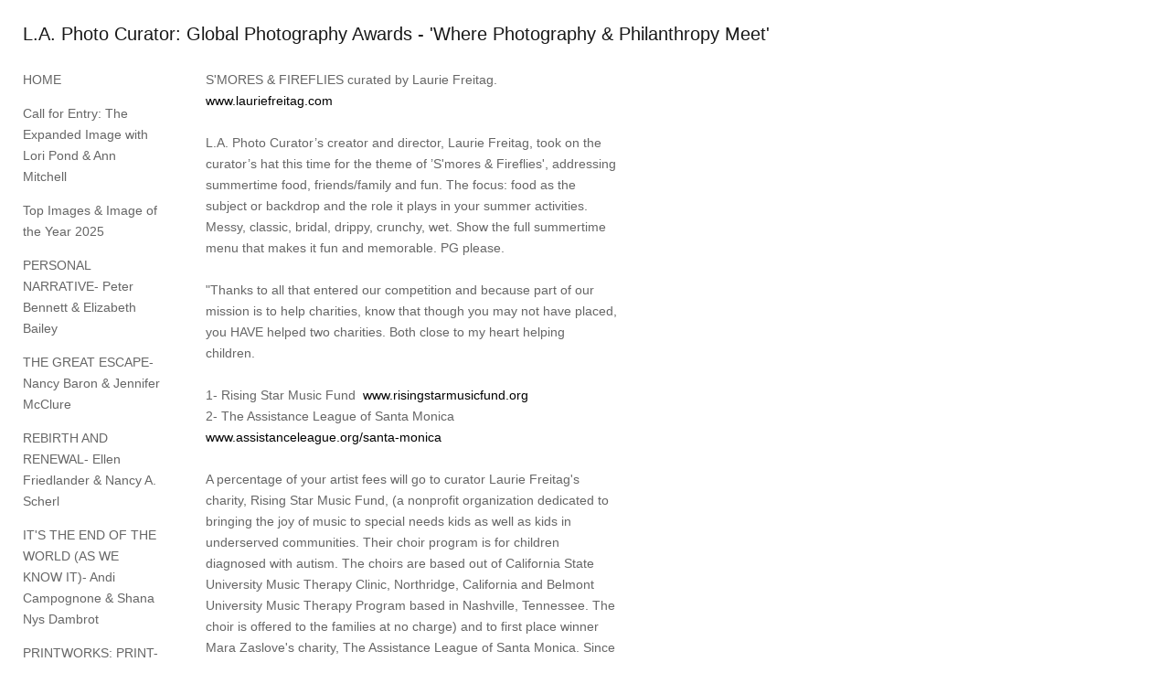

--- FILE ---
content_type: text/html; charset=UTF-8
request_url: https://www.laphotocurator.com/s-mores-fireflies-curator-laurie-freitag
body_size: 80448
content:
<!DOCTYPE html>
<html lang="en-us">
<head>

<title>L.A. Photo Curator: Global Photography Awards - 'Where Photography & Philanthropy Meet'  : S'MORES & FIREFLIES-Curator Laurie Freitag</title>
<meta http-equiv="Content-Type" content="text/html; charset=utf-8">
<meta name="keywords" content="photography contest, photography, Call For Entries, call for artists, call for photographers, photography reviews, photography students, art competitions, photography competitions, call for artists, call for photographers, open call, calls for photography, photographic opportunities, call for photographers, call for entries, photography exhibition, juried competition, call for entries, photography fine art, online juried art show, online photography show, online, online photography competition, a call for photographers, all photography, photography submissions, international juried photography show, photography opportunies"><meta name="viewport" content="width=device-width,initial-scale=1.0,maximum-scale=2.0,user-scalable=yes"><meta name="description" content="L.A. Photo Curator">
<meta name="apple-mobile-web-app-capable" content="yes">
<meta http-equiv="X-UA-Compatible" content="IE=Edge" />
<meta property="og:title" content="L.A. Photo Curator: Global Photography Awards - 'Where Photography &amp; Philanthropy Meet'" />
<link href="//cfjs.icompendium.com/v91/css/normalize.css" rel="stylesheet" type="text/css">
<link href="//cfjs.icompendium.com/v91/css/global.css" rel="stylesheet" type="text/css">
<link rel="icon" href="https://www.laphotocurator.com/images/favicon.ico?30239" type="image/x-icon" />
<link href="//cfjs.icompendium.com/v91/images/fontIcons-1-4/style.css" rel="stylesheet" type="text/css">
<link rel="stylesheet" type="text/css" href="//cfjs.icompendium.com/v91/js/lightbox/icLightbox.css" media="screen" /><link href="https://www.laphotocurator.com/rss/news" rel="alternate" type="application/rss+xml" title="L.A. Photo Curator: Global Photography Awards - 'Where Photography & Philanthropy Meet' news feed" /><style>/* running fonts */

						.artistNameFontFamily {
							font-family: helvetica,arial,sans-serif ;
						}
						
						.bodyFontFamily {
							font-family: helvetica,arial,sans-serif ;
						}
						</style><style>
body {
	border-top:1px solid #FFFFFF;
	margin-top:-1px;
}

#rightCol,#leftCol {
	padding:0;
}



		.badgeIcon {
			font-size:30px;
			margin-right:7px;
			color:#828282;
		}
		
		

#emailSharingButtonContainer .icon-emailEnvelope {
	font-size:14px;
	color:#666666;
}


	
		.hRect,
		.vRect {
			background-color:#666666;
		}
		
		
		.shareStrip {
			display:none;
			z-index:10;
			/* background-color:#FFFFFF; */
			background-color:transparent;
		}
		
		#leftCol {
			padding-right:25px;
		}
		

		.artistNameLinkBlock {
			vertical-align:top;
		}
		
		/*leftSideWidth test 300 */
				
					#treeContainer, #navList {
						width:300px;
						min-width:0;
					}
				
				
		
		#treeContainer #ul1 li {
			max-width:100%;
		}
		
		#ul1 {
			margin-top:-11px;
		}
		
		
						
						#mainContainer {
							width:100%;
						}
						
						
					#rightCol {
						max-width:900px; 
						margin-left:375px;
					}
					
					
				
					

			body {
						text-align:left;
					}
				
				
				#navList {
					margin-left:0;
			
				}
				
				#ul1 {
					padding-left:0;
				}
					
				#leftCol {
					padding-left:25px;
					
				}
				
				.artistNameLinkBlock {
					margin-bottom:25px;
				}
				
				#rightCol {
					padding-top:26px;
				}
				
				#treeContainer,
				#navList {
					margin-top:1px;
				}
				
				.horizontalStandardLayoutItem {
					margin-left:25px;
				}
				
				#verticalHomePageImageContainer {
					margin:auto;
					display:inline-block;
				}
					
				#carouselContainer {
					padding-top:0;
				}
				
				#imageGalleryDescripSeparator,
				hr.nestedLinksItemSeparator,
				#articlesContainer .itemSeparator,
				#videoItemsContainer .itemSeparator,
				.biblioSectionContainer .itemSeparator {
					margin-left:25px;
				}
				
				#leftCol {
					position:absolute;
					top:25px;
				}
				

				#rightCol {
					display:block;
					top:25px;
				}
				
				
				#masthead {
					position:absolute;
				}
				
				#breadCrumbContainer, 
				#imageGalleryStatementLinkContainer, 
				{
					position:relative;
				}
				
					
		
			#mainContentContainer {
				
				min-width:620px;
			}
		
			.horizontalNavSeparator{
				border: none 0;
				width: 50%; 
				height: 1px;
				margin:10px 0 10px 0;
				border-bottom: 1px solid #cccccc;	
			}
			
			#horizontalStandardLayoutItemContainer {
				margin-left:0;
				display:block;
				margin:25px 0 25px 25px;
				text-align:center;
			}
			
		
			.footer {
				
				margin-top:35px; 
				text-align:center;
			}
			
			
			
			
	.footer {
		margin-top:0;
		margin-bottom:0;
		padding-top:0;
		padding-bottom:15px;
		opacity:0;
	}

	
			/*
			#treeContainer {
				min-width:300px;
			}

			#ul1 li, #navList {
				width:275px;
			}
			*/
			
		#loader {
			position:fixed;
			z-index:10000;
			top:0px;
			right:0px;
			padding:4px;
		}
		
			.verticalLangMenu {
				position:fixed;
				bottom:auto;
				top:10px;
				right:20px;
				line-height: 1.3em;
			}
		

		#onSmallArtistName  {
			display:none;
		}

		@media screen and (max-width: 770px) {
			
			body,html {
				height:auto;
			}
				
			body {
				text-align:left;
			}

			#mainContainer {
				width:100%;
				margin:0 0 25px 0;
				padding:0;
			}

			#masthead {
				position:relative;
				height:auto;
				width:auto;
				padding:25px;
			}

			#masthead,
			#onSmallMenuBarsIcon {
				-moz-user-select: -moz-none;
				-khtml-user-select: none;
				-webkit-user-select: none;
				-ms-user-select: none;
				user-select: none;
			}


			#masthead #onSmallMenuBarsIcon,
			#topNavContainer #onSmallMenuBarsIcon,
			#masthead #onSmallMenuTextIcon,
			#topNavContainer #onSmallMenuTextIcon {
				display:block;
			}
			
			
			#flyoutMenusContainer,
			#navList,
			.onSmallDisplayBlock .artistNameElement {
				text-align:left;
			}
			
			#customNameImage {
				max-width:670px;
			}
			
			
			#topNavContainer {
			/*	position:absolute; */
				display:block !important;
				padding-left:0;
				padding-right:0;
				padding-top:15px;
				position:relative;
				text-align:center;
				border-bottom:0;
				width:100%;
			}
			
			
			#colsContainer {
				border:0;
			}
			
			#leftCol {
				position:absolute;
			}

			#leftCol #ul1.navTree {
				padding-left:0;
			}
			
			#rightCol {
				width:100%;
				min-width:inherit;
				max-width:inherit;
				margin-left:auto;
				margin-right:auto;
				border:0;
				display:block;
				padding-top:0;
				padding-right:0!important;
				text-align:center;
			}
			
			.artistNameLinkBlock .artistNameElement,
			#ul1,
			#navList {
				white-space:normal;
			}

			.artistNameLinkBlock .artistNameElement {
				letter-spacing:normal;
			}

			#navList li {
				display:block;
				margin-bottom:15px;
			}

			#ul1 ul,
			#ul1 ul ul,
			#ul1 ul ul ul,
			#ul1 ul.flyoutUlNone {
				position:relative;
				display:block;
				left:0;
			}

			/* horizontal tree fix*/
			#topNavContainer #ul1 li {
				display:block;

			}

			#topNavContainer  #ul1 li ul li {
				margin-left:25px;
			}

			.onSmallMenuIconBar {
				background-color:#cccccc;
			}

			#onSmallMenuTextIcon {
				border-color:#cccccc;
				color:#cccccc;
				background-color:#FFFFFF;
			}

			
			#leftCol {
				display:none;
				background-color:#FFFFFF;
				padding-right:25px;
				padding-left:25px;

			}
			
			#leftCol .artistNameElement {
				margin-left:0;
			}
			
			#topNavContainer .artistNameLinkBlock  {
				display:block;
				padding-left:25px;
				padding-right:25px;
			}
			
			#topNavContainer .artistNameLinkBlock #customNameImage {
				padding-left:0;
				margin-left:0;
			}
			
			#topNavContainer .artistNameLinkBlock  .artistNameElement {
				padding:0;
				margin:0;
			}
			
			#topNavContainer.onSmallDisplayBlock {
				display:inline-block;
				width:inherit;
				text-align:left;
				position:absolute;
				background-color:#FFFFFF;
				top:0;
				z-index:102;
				padding-right:20px;
			}
			
			#flyoutMenusContainer.onSmallDisplayBlock,
			#leftCol.onSmallDisplayBlock {
				display:inline-block;
				width:inherit;
				padding-top:25px;
				top:0;
	
			}
			
			#flyoutMenusContainer {
				line-height:1.7em;
			}
			
			#navList {
				margin-top:15px;
			}
			
			#onSmallArtistName.onSmallDisplayBlock,
			#navList.onSmallDisplayBlock
			 {
				display:block;
			}

			.verticalLangMenu,
			.horizontalLangMenu,
			#navList,
			#flyoutMenusContainer,
			#leftCol.onSmallDisplayNone,
			#flyoutMenusContainer.onSmallDisplayNone,
			#navList.onSmallDisplayNone {
				display:none;
			}
			
			#onSmallVerticalMasthead,
			#onSmallArtistName {
				display:block;
			}	
			
			#horizontalNavBorder {
				display:none;
			}
			
			#breadCrumbContainer, #imageGalleryStatementLinkContainer, #navOnLeftTopPager, #backToGalleryTopArrowDiv {
				margin-top:0;
			}
			
			#backToGalleryTopArrowDiv {
				margin-bottom:25px;
			}
			
			#mainContentContainer,
			#rightCol #mainContentContainer {
				width:100%;
				min-width:0;
				margin-top:0;
				padding-top:0;
			}
			
			
			#carouselContainer {
				margin-left:0;
				padding-left:20px;
				text-align:left;
			}
			
			#carouselContainer .carouselLeftCol,
			#carouselLeftColInnerWrapper {
				margin-left:0;
				margin-right:0;
			}

			#frontImage
			 {
				margin:auto;
				padding-left:0;
			}
			
			
			
			#homePageImageInfoDiv,
			#homePageImageStatement {
				padding-left:0;
			}
			
			#frontImage {
				max-width:90%;
			}

			#verticalHomePageImageContainer > a,
			#verticalHomePageImageContainer img {
				display:block;
			}
			
			#mainContentContainer #verticalStandardContainer {
				width:100%;
				min-width:0;
				padding:20px 0 0 0;
				white-space:normal;
			}
			
			#verticalHomePageImageContainer {
				margin:auto;
				display:inline-block;
				padding-top:0;
				padding-bottom:20px;
			}
			
			#verticalHomePageImageContainer #slideshow {
				margin:20px;
			}
			
			.artImageContainer {
				text-align:center;
			}
			
			.artImageContainer .thumb img,
			#galleryBigItemContainer {
				margin-left:auto;
				margin-right:auto;
			}
			
			
			div.imageInfoBig {
				max-width:480px !important;
				min-width:0 !important;
			}
			
			
			#carouselTable .artImageContainer .thumb img {
				margin-left:0;
			}
			
			.jcarousel-clip-horizontal, .jcarousel-container-horizontal,#mycarouselContainerWrapper .jcarousel {
				width:auto !important;
			}
			
			.verticalNestedItemHeadingContainer {
				padding-left:0;
			}

			#verticalNestedItemsContainer,
			#verticalNestedItemsContainer .nestedItemContainer,
			#verticalNestedItemsContainer .nestedItemContainer .verticalNestedItemHeadingContainer {
				display:block;
			}
			
			.nestedHeaderTextLinkVertical,
			.verticalNestedItemDescripContainer {
				max-width:450px;
				display:block;
				margin-bottom:0px;
			}
			
			.verticalNestedItemDescripContainer {
				padding-left:0;
				display:block;
			}
			
			.verticalNestedItemHeadingContainer {
				margin-bottom:20px;
				padding-bottom:0;
			}
			
			#smallGridTable td {
				display:inline-block;
			}
			
			#smallGridTable td.smallGridCellNoContent {
				display:none;
			}
			
			#smallGridTable tr {
				display:inline;
			}
			

			.minRightSideWidth {
				min-width:0;
			}
			
			
			
			#textPageContainer,
			.textBlockWidth {
				max-width:450px;
				width:85% !important;
				padding-right:25px;
			}
			

			/* gallery conversions */

			#mainContentContainer #stackedContainer,
			#mainContentContainer #justifiedContainer {
				width:auto;
				min-width:0;
			}

			.justifiedStandardThumbPage {
				min-width:0 !important;
			}

			#mainContentContainer #slideshow,
			#mainContainer #slideshow {
				margin-left:20px;
				margin-right:20px;
			}
			
			#horizontalHomePageImageContainer #slideshow,
			#verticalHomePageImageContainer #slideshow {
				min-width:0 !important;
			}
			
			#horizontalStandardLayoutItemContainer {
				margin-left:25px;
			}
			.horizontalStandardLayoutItem {
				margin-left:0;
				margin-right:0;
			}

			#rightImageInfoDiv {
				display:block;
				margin-top:20px;
			}
			
			div.pdfIconFloatContainer {
				max-width:none;
			}
			
			.pdfIconContainer {
				margin-right:25px;
				margin-bottom:25px;
			}

			.footer {
				padding-top:0;
				padding-bottom:25px;
				margin:auto;
			}
			
			#longTextContainer {
				padding-left:0px;
				padding-right:0px;
			}
			
			.artImageContainer img,
			.artImageContainer .protectorContainer,
			#galleryBigItemContainer,
			#galleryBigItemContainer div.protectorContainer,
			#galleryBigItemContainer img,
			a#largeImage,
			.centeringDiv,
			#slideshow .thumb img,
			#horizontalHomePageImageContainer img,
			#horizontalHomePageImageContainer  div.protectorContainer,
			#verticalHomePageImageContainer,
			#verticalHomePageImageContainer #slideshow img,
			#verticalHomePageImageContainer div.protectorContainer,
			#frontImage,
			.footer,
			.verticalStandardItem,
			.imageItemContainer,
			.tumblr_posts,
			#blogPageContainer img,
			#textPageContainer img,
			.defaultImageVertical,
			.verticalNestedItemHeadingContainer,
			#customNameImage,
			.gridItemContainer,
			.gridItemContainer img,
			#flyoutMenusContainer.onSmallDisplayBlock, 
			#leftCol.onSmallDisplayBlock,
			.zoomContainer,
			.newsArticle,
			.newsArticleImage,
			.newsArticleText img,
			.artistNameLinkBlock,
			.artistNameElement img,
			.artistNameElement,
			#carouselContainer,
			#horizontalCarouselElementsContainer,
			#horizontalCarouselElementsContainer #carouselTable,
			#slideshow,
			#slideshow div.protectorContainer,
			#gridItemsContainer,
			#searchResultsContainer img
			 {
				max-width:100% !important;
				max-height:none !important;
				width:auto !important;
				height:auto !important;
				
			}
		
			
			.verticalNestedItemHeadingContainer {
				display:block;
			}
			
			#gridItemsContainer .clearingDiv {
				clear:none;
				display:none;
			}

			#justifiedContainer {
				display:block;
				text-align:center !important;
				margin:0 !important;
			}
			
	
			

			
			
			#carouselContainer {
				min-width:0 !important;
			}
			
			
			#horizontalCarouselElementsContainer #carouselTable {
				text-align:center;
			}
			
			#horizontalCarouselElementsContainer #carouselTable .imageItemContainer {
				display: inline-block;
			    margin: auto;
			}
			
			#slideshowCarouselContainer {
				visibility:hidden;
				position:fixed;
			}
			
			#slideshowContainer {
				text-align:center;
				padding-left:0!important;
				padding-right:0!important;
				margin:0;
			}
			
			#slideshow {
				text-align:left;
				display:block;
				max-width:100% !important;
				margin:auto;
			
			}
			
			
			#slideShowLoader,
			#slideshowPagingArrowsContainer {
				display:none !important;
			}
			
		
			#slideshow .slideShowImageDiv
			 {
				display:block !important;
				margin:0 0 40px 0 !important;
		
			}
			
			#slideshow .slideShowImageDiv object, 
			#slideshow .slideShowImageDiv iframe {
				margin:0 !important;
			}
			.onSmallBody #slideshowLoader {
				display:none;
			}
			
			#horizontalHomePageImageContainer #slideshow .slideShowImage,
			#verticalHomePageImageContainer #slideshow .slideShowImage {
				display:block !important;
				margin:0 0px 30px 0 !important;
			}
			
			#verticalHomePageImageContainer #slideshow {
				padding-right:0;
			}
			
			#slideshow .slideShowImageDiv img,
			#slideshow .imageInfoBig {
				margin-left:0 !important;
				margin-right:0 !important;
			}
			
			#slideshow .slideShowImageDiv img {
				visibility:visible !important;
			}
			
			.slideShowCarouselWrapper .jcarousel-skin-tango .jcarousel-container-horizontal {
				margin-left:auto;
			}
			
			#enlargedViewContent #enlargedViewPagingControls {
				margin-bottom:20px;
			}

			#enlargedViewContainer {
				margin-left:20px;
				margin-right:20px;
			}

			#enlargedViewContent {
				margin-left:0;
				margin-right:0;
				max-width:100%;
			}

			.videoItem > a > img {
			    height: auto;
			    max-width: 100%;
			}

			.biblioItemContainer {
				white-space:nowrap;
			}
			
			.biblioItemContainer .biblioItemIconContainer,
			.biblioItemContainer .bibItemDescrip {
				white-space:normal
			}
			
			.biblioItemContainer .bibItemDescrip {
				width:auto;
				max-width:60%;
			}
			
			.biblioItemContainer .biblioItemIconContainer {
				width:auto;
				min-width:30%;
			}
			
			.newsArticle {
				padding-right:25px;
			}
			.singleVideoSection {
				max-width:100%;
				display:block;
			}
				
					.horizontalStandardLayoutItem,
					.verticalStandardItem {
						display:block;
					}
					.imageItemContainer {
						margin-bottom:20px;
					}

					
					#mainContentContainer  {
						top:0;
					}

					
				#navList {
					margin-left:0;
				}
				
				#horizontalStandardLayoutItemContainer {
				margin-right:25px;
				}
					
					
						.footer{
							padding-left:25px;padding-right:25px;
						}
						
				
				#leftCol .artistNameLinkBlock {
					display:block;
					margin-bottom:20px;
					}

		}
		div.legacyLoaderCss > div { background-color:#cccccc;}
.largeArrowUp { font-size:10.8px;color:#525252;opacity:0.8; }
.largeArrowUp:hover { color:#525252; }
.largeArrowDown { font-size:10.8px;color:#525252;opacity:0.8; }
.largeArrowDown:hover { color:#525252; }
.largeArrowRight { font-size:21.6px;color:#525252;opacity:0.8; }
.largeArrowRight:hover { color:#525252; }
.largeArrowLeft { font-size:21.6px;color:#525252;opacity:0.8; }
.largeArrowLeft:hover { color:#525252; }
.smallArrowUp { font-size:6px;color:#525252;opacity:0.8; }
.smallArrowUp:hover { color:#525252; }
.smallArrowDown { font-size:6px;color:#525252;opacity:0.8; }
.smallArrowDown:hover { color:#525252; }
.smallArrowRight { font-size:12px;color:#525252;opacity:0.8; }
.smallArrowRight:hover { color:#525252; }
.smallArrowLeft { font-size:12px;color:#525252;opacity:0.8; }
.smallArrowLeft:hover { color:#525252; }
.close { font-size:12px;color:#525252;opacity:1; }
.close:hover { color:#525252; }
.pdfTextPages { font-size:16px;color:#9e9e9e;opacity:1; }
.pdfTextPages:hover { color:#9e9e9e; }
.buy { font-size:15px;color:#636363;opacity:1; }
.buy:hover { color:#636363; }
.cart { font-size:15px;color:#636363;opacity:1; }
.cart:hover { color:#636363; }
.pause { font-size:12px;color:#525252;opacity:1; }
.pause:hover { color:#525252; }


body {
	color:#666666; 
	background-color:#FFFFFF; 
	font-size:14px; 
	background-image: none;
/*	line-height:18px; */
}

.legacyLoaderCss > div {
	background-color:#666666; 
}

.artistNameElement {
	font-size:20px;
	line-height:25px;
	color:#181818;
	letter-spacing:0em;
}

/* move to global.css */
.artistNameLinkBlock {
	line-height:0;
}

#mainContainer a.navBold,#mainContainer .nonLinkedParent.navBold,
a,  
.bodyEmph,
.langSelected 
{color:#000000;}


			.nonLinkedParent.nav,
			a.nav,
			a.trigger,
			.nonLinkedParent.trigger,
			#treeContainer.list .nonLinkedParent.nav:hover {
				color:#666666;
				text-decoration:none;
			}
			
			.nonLinkedParent.navBold,
			#treeContainer.list .nonLinkedParent.navBold:hover,
			a.navBold {
				text-decoration:none;
			}
			
		
a 
	{
		color:#000000;
		text-decoration:none;
	}

					a.navBold:hover,
					a.nav:hover,
					a.trigger:hover,
					.nonLinkedParent.navBold:hover,
					.nonLinkedParent.nav:hover,
					.nonLinkedParent.trigger:hover,
				
		a:hover,
		.bodyEmph:hover
			{
				text-decoration:none;
				color:#000000;
			}
		.imageInfo
	{
		font-size:10px;
		/* line-height:18px; */
	}	
	
	.pagingWithArrowsText {
		font-size:10px;
		/* padding-top:4px; */
	}
	
 	.galleryPager,
	#breadCrumbContainer,
	#lightbox-image-details-currentNumber,
	#imageGalleryStatementLink {
		font-size:10px;	
	}

.footer, 
.footer a, 
.footer a:hover, 
.lightGray
	{
		color:#666666; 
		text-decoration:none; 
		font-size:10px
	}

.imageInfoBig
	{
		font-size:12px;
	}
.itemSeparator {
	border-bottom:1px solid #cccccc;
}





		
				/* Advanced Custom CSS Begin */
				/* 
!!!!!!!!!!!!!!!!!!!!!!!!!!!!!!!!!!!!!!!!!!!!!!!!
Editing or remove the CSS below will change the 
format of your site 
!!!!!!!!!!!!!!!!!!!!!!!!!!!!!!!!!!!!!!!!!!!!!!!!
 */

#treeContainer, #navList {
    min-width: 0;
    width: 150px;
}

#bodyIndex #treeContainer, 
#bodyIndex #navList {
    min-width: 0;
    width: 250px;
}

.pageTypeCat .hrAbsContainer {
    display:none;
}

.imageInfoDescrip,
.imageInfo {
    max-width:400px !important;
    min-width:250px !important;
    font-size:14px;
    line-height:1.7em;
}

/* left side margin for pages and galleries */
#rightCol {
    margin-left:200px;
}

/* left side margin for home page */
#bodyIndex #rightCol {
    margin-left:375px;
}

.onSmallBody #rightCol,
#bodyIndex.onSmallBody #rightCol {
    margin-left:auto;
}

/* Make nested links descriptions long */
.verticalNestedItemHeadingContainer {
    max-width:500px;
    width:auto;
}





				/* Advanced Custom CSS End */
			</style><script type="text/javascript" src="https://ajax.googleapis.com/ajax/libs/jquery/1.9.1/jquery.min.js"></script>
<script type="text/javascript" src="//cfjs.icompendium.com/v91/js/smartScroll.js"></script>

<script type="text/javascript" src="//cfjs.icompendium.com/v91/js/jquery.imagesloaded.min.js"></script><script type="text/javascript" src="//cfjs.icompendium.com/v91/js/global.js"></script><script>

var url = document.URL;
url = url.split('?')[0].replace('&previewMode=yes','');
var urlArr = url.split('/');
var urlArrLen = urlArr.length;
var urlLastDir = urlArr[urlArrLen - 1];
var urlSecondToLastDir = urlArr[urlArrLen - 2];
var urlThirdToLastDir = urlArr[urlArrLen - 3];

var randomToken = '30239';
var imagePath = '//d3zr9vspdnjxi.cloudfront.net/';
var webPath = 'https://www.laphotocurator.com/';
var accountName = 'laphotoc';
var useGoogleAnalytics = '';
var useSmartScroll = 1;
var hp = 1;
var imageCdn = '//cfjs.icompendium.com/v91/';
var smallArrowRight = '<span class="icon-corner-right-3-arrow smallArrowRight smallArrow" aria-label="Right arrow"></span>';
var smallArrowLeft = '<span class="icon-corner-left-3-arrow smallArrowLeft smallArrow" aria-label="Left arrow"></span>';
var smallArrowRightDown = '';
var smallArrowLeftDown = '';
var enableLegacyMouseovers = '1';
var resizeForSmallScreens = '1';
var deviceType = 'computer';
var onSmallBreakPoint = 770;
var siteVersion = 91;
var urlDescriptionToShare = encodeURIComponent('L.A. Photo Curator: Global Photography Awards - \'Where Photography & Philanthropy Meet\'');
var urlToShare = encodeURIComponent(webPath);
var twitterButtonUrl = 'root';
var urlNamePrefix = 's-mores-fireflies-curator-laurie-freitag/';
var currentNavUrlName = 's-mores-fireflies-curator-laurie-freitag';
var twitterName = '';
var pageNumber = '';
var useCarousel = '';
var useStacked = '';
var lightboxPageNumber = '';
var lightBoxImagePath = 'biggest';
var icLightboxIsSet = false;
var autoLaunchLightbox = false;
var usePushState = '1';
var firstLoad = '1';
var galleryHasPaging = '';
var fixedMainNav = '1';
var displaySuperSizedLoader = 1;
var scaleSlideShow = '';
var onHomePage = false;
var homePageImageOption = '0';
var enlargedViewOn = false;
var pageType = 'cat';
var zoomMultiple = false;
var bordersOn = '0';
var fadeInImages = '0';
var mobileMenuOpen = false;
var mobileNavStyle = 'animateDown';
var stickyFooter = '1';
var lightboxLoader = '<div aria-busy="true" class="legacyLoaderCss lightboxLoader loading"><div class="loadingBox1"></div><div class="loadingBox2"></div><div class="loadingBox3"></div></div>';
var makeIcVideosResponsive = 1;
</script>

<script>
$(document).ready(function(){
	$('.thumb').click(function(e)
	{
	    e.preventDefault();
	});
});

</script>
</head>


	<body  class="bodyFontFamily navPositionLeft pageTypeCat" id="cat331"><div id="mainContainer">
	<div id="masthead" class="cf">
				
			<script>
				
			$(document).ready(function(){

						var originalLeftColVisibility = $('#leftCol').is(':visible');
						
						$(window).scroll(function(){

							if( mobileMenuOpen == false)
							{
								smartScrollVertical(originalLeftColVisibility);
							}
							

						});

						$(window).resize(function(){
							smartScrollVertical(originalLeftColVisibility);
						});

						$(window).on( 'DOMMouseScroll mousewheel', function ( event ) {
							//smartScrollVertical(originalLeftColVisibility);
						});
			});
				
			</script>
			
			<div id="onSmallArtistName"><a role="heading" aria-level="1" href="https://www.laphotocurator.com/" class="artistNameLinkBlock"><span class="artistNameElement artistNameFontFamily">L.A. Photo Curator: Global Photography Awards - 'Where Photography & Philanthropy Meet'</span></a></div><div id="onSmallMenuTextIcon" data-orientation="left">Menu</div></div>
<div id="colsContainer">	
	<div id="leftCol">
			<a role="heading" aria-level="1" href="https://www.laphotocurator.com/" class="artistNameLinkBlock"><span class="artistNameElement artistNameFontFamily">L.A. Photo Curator: Global Photography Awards - 'Where Photography & Philanthropy Meet'</span></a><ul id="navList"><li id="navId-228"><a href="https://www.laphotocurator.com/home"  class="nav" >HOME </a></li><li id="navId-190"><a href="https://www.laphotocurator.com/call-for-entry-the-expanded-image-with-lori-pond-ann-mitchell"  class="nav" >Call for Entry: The Expanded Image with Lori Pond & Ann Mitchell </a></li><li id="navId-865"><a href="https://www.laphotocurator.com/top-images-image-of-the-year-2025"  class="nav" >Top  Images & Image of the Year 2025 </a></li><li id="navId-857"><a href="https://www.laphotocurator.com/personal-narrative-peter-bennett-elizabeth-bailey"  class="nav" >PERSONAL NARRATIVE- Peter Bennett & Elizabeth Bailey </a></li><li id="navId-848"><a href="https://www.laphotocurator.com/the-great-escape-nancy-baron-jennifer-mcclure"  class="nav" >THE GREAT ESCAPE- Nancy Baron &  Jennifer McClure </a></li><li id="navId-839"><a href="https://www.laphotocurator.com/rebirth-and-renewal-ellen-friedlander-nancy-a-scherl"  class="nav" >REBIRTH AND RENEWAL- Ellen Friedlander & Nancy A. Scherl </a></li><li id="navId-845"><a href="https://www.laphotocurator.com/it-s-the-end-of-the-world-as-we-know-it-andi-campognone-shana-nys-dambrot"  class="nav" >IT'S THE END OF THE WORLD (AS WE KNOW IT)- Andi Campognone & Shana Nys Dambrot </a></li><li id="navId-838"><a href="https://www.laphotocurator.com/printworks-print-aid-prints-for-fire-relief-"  class="nav" >PRINTWORKS: PRINT-AID (PRINTS FOR FIRE RELIEF) </a></li><li id="navId-828"><a href="https://www.laphotocurator.com/a-mindful-landscape-donna-cosentino-karen-hymer"  class="nav" >A MINDFUL LANDSCAPE- Donna Cosentino & Karen Hymer </a></li><li id="navId-818"><a href="https://www.laphotocurator.com/l-a-photo-curator-top-images-2024-home-"  class="nav" >L.A. PHOTO CURATOR/TOP IMAGES/2024 (Home) </a></li><li id="navId-806"><a href="https://www.laphotocurator.com/2024-21-women-photographers-life-s-work"  class="nav" >2024/21 WOMEN PHOTOGRAPHERS: LIFE'S WORK </a></li><li id="navId-810"><a href="https://www.laphotocurator.com/a-thousand-words-erica-kelly-martin-rollence-patugan"  class="nav" >A THOUSAND WORDS- Erica Kelly Martin & Rollence Patugan </a></li><li id="navId-796"><a href="https://www.laphotocurator.com/time-and-wisdom-of-the-land-curated-by-debe-arlook-and-fred-brashear-jr-"  class="nav" >TIME AND WISDOM OF THE LAND -curated by Debe Arlook and Fred Brashear Jr. </a></li><li id="navId-809"><a href="https://www.laphotocurator.com/printworks-gallery-2024"  class="nav" >PRINTWORKS GALLERY 2024 </a></li><li id="navId-789"><a href="https://www.laphotocurator.com/the-handmade-tale-debra-achen-diana-h-bloomfield"  class="nav" >THE HANDMADE TALE- Debra Achen & Diana H. Bloomfield </a></li><li id="navId-780"><a href="https://www.laphotocurator.com/21st-century-portraits-michael-rababy-james-payne"  class="nav" >21ST CENTURY PORTRAITS - Michael Rababy & James Payne </a></li><li id="navId-770"><a href="https://www.laphotocurator.com/juror-teams-for-2024-ellen-friedlander-lori-pond-michael-rababy-james-payne-debra-achen-diana-h-bloomfield-debe-arlook-fred-brashear-rollence-patugan-erica-kelly-martin-donna-cosentino-karen-hymer"  class="nav" >Juror teams for 2024: Ellen Friedlander/Lori Pond, Michael Rababy/James Payne, Debra Achen/ Diana H. Bloomfield, Debe Arlook/Fred Brashear, Rollence Patugan, Erica Kelly Martin & Donna Cosentino/Karen Hymer </a></li><li id="navId-771"><a href="https://www.laphotocurator.com/cycle-of-life-ellen-friedlander-lori-pond"  class="nav" >CYCLE OF LIFE - Ellen Friedlander & Lori Pond </a></li><li id="navId-762"><a href="https://www.laphotocurator.com/siblings-laurie-freitag"  class="nav" >SIBLINGS-Laurie Freitag </a></li><li id="navId-765"><a href="https://www.laphotocurator.com/2023-best-images-l-a-n-y-photo-curator"  class="nav" >2023 BEST IMAGES/ L.A./N.Y. Photo Curator </a></li><li id="navId-726"><a href="https://www.laphotocurator.com/the-i-a-call-for-self-portraiture-ellen-friedlander"  class="nav" >THE 'I-A CALL FOR SELF-PORTRAITURE'- Ellen Friedlander </a></li><li id="navId-752"><a href="https://www.laphotocurator.com/surrealism-lori-pond"  class="nav" >SURREALISM - Lori Pond </a></li><li id="navId-747"><a href="https://www.laphotocurator.com/2022-top-40-images-"  class="nav" >2022/ TOP 40 IMAGES </a></li><li id="navId-735"><a href="https://www.laphotocurator.com/earth-day-exhibition-laurie-freitag"  class="nav" >EARTH DAY EXHIBITION- Laurie Freitag </a></li><li id="navId-707"><a href="https://www.laphotocurator.com/the-human-spirit-michael-rababy"  class="nav" >THE HUMAN SPIRIT- Michael Rababy </a></li><li id="navId-741"><a href="https://www.laphotocurator.com/our-non-human-companions-fran-forman"  class="nav" >OUR NON-HUMAN COMPANIONS-Fran Forman </a></li><li id="navId-723"><a href="https://www.laphotocurator.com/love-our-children-laurie-freitag"  class="nav" >LOVE OUR CHILDREN- Laurie Freitag  </a></li><li id="navId-698"><a href="https://www.laphotocurator.com/in-the-city-juliet-haas"  class="nav" >IN THE CITY-Juliet Haas </a></li><li id="navId-696"><a href="https://www.laphotocurator.com/2021-top-40-images-submitted-to-l-a-photo-curator-n-y-photo-curator"  class="nav" >2021 Top 40 Images Submitted to L.A. Photo Curator & N.Y. Photo Curator </a></li><li id="navId-687"><a href="https://www.laphotocurator.com/what-lies-ahead-susan-spiritus"  class="nav" >WHAT LIES AHEAD-Susan Spiritus </a></li><li id="navId-679"><a href="https://www.laphotocurator.com/opening-up-laurie-freitag"  class="nav" >OPENING UP-Laurie Freitag </a></li><li id="navId-671"><a href="https://www.laphotocurator.com/childhood-past-present-future-laurie-freitag"  class="nav" >CHILDHOOD: PAST, PRESENT & FUTURE- Laurie Freitag </a></li><li id="navId-668"><a href="https://www.laphotocurator.com/2020-top-40-images-submitted-to-l-a-photo-curator-n-y-photo-curator-laurie-freitag"  class="nav" >2020 TOP 40 IMAGES SUBMITTED TO L.A. PHOTO CURATOR & N.Y. PHOTO CURATOR- Laurie Freitag </a></li><li id="navId-659"><a href="https://www.laphotocurator.com/this-land-is-your-land-dianne-yudelson"  class="nav" >THIS LAND IS YOUR LAND- Dianne Yudelson </a></li><li id="navId-648"><a href="https://www.laphotocurator.com/primary-shapes-mark-indig"  class="nav" >PRIMARY SHAPES- Mark Indig </a></li><li id="navId-647"><a href="https://www.laphotocurator.com/2020-the-first-half--"  class="nav" >2020: THE FIRST HALF </a></li><li id="navId-336"><a href="https://www.laphotocurator.com/the-interview"  class="nav" >THE INTERVIEW </a></li><li id="navId-633"><a href="https://www.laphotocurator.com/life-s-work-laurie-freitag"  class="nav" >LIFE'S WORK-Laurie Freitag </a></li><li id="navId-605"><a href="https://www.laphotocurator.com/no-happy-accidents-samesource"  class="nav" >NO HAPPY ACCIDENTS- SameSource </a></li><li id="navId-623"><a href="https://www.laphotocurator.com/introspective-matter-michael-kirchoff"  class="nav" >INTROSPECTIVE MATTER -Michael Kirchoff </a></li><li id="navId-622"><a href="https://www.laphotocurator.com/2019-top-40-images-submitted-to-l-a-photo-curator-n-y-photo-curator-laurie-freitag"  class="nav" >2019 TOP 40 IMAGES SUBMITTED TO L.A. PHOTO CURATOR & N.Y. PHOTO CURATOR- Laurie Freitag </a></li><li id="navId-600"><a href="https://www.laphotocurator.com/trees-dulce-stein"  class="nav" >TREES- Dulce Stein </a></li><li id="navId-582"><a href="https://www.laphotocurator.com/dreams-emma-powell"  class="nav" >DREAMS- Emma Powell </a></li><li id="navId-578"><a href="https://www.laphotocurator.com/lost-at-sea-curator-michael-behlen"  class="nav" >LOST AT SEA- Curator Michael Behlen </a></li><li id="navId-565"><a href="https://www.laphotocurator.com/about-lighting-curator-paul-ivanushka"  class="nav" >ABOUT LIGHTING- Curator Paul Ivanushka </a></li><li id="navId-551"><a href="https://www.laphotocurator.com/solace-curator-jody-miller"  class="nav" >SOLACE- Curator Jody Miller </a></li><li id="navId-539"><a href="https://www.laphotocurator.com/self-portrait-curator-laurie-freitag"  class="nav" >SELF-PORTRAIT-Curator Laurie Freitag </a></li><li id="navId-509"><a href="https://www.laphotocurator.com/confronting-mortality-curator-jane-szabo"  class="nav" >CONFRONTING MORTALITY- Curator Jane Szabo </a></li><li id="navId-629"><a href="https://www.laphotocurator.com/printworks-gallery-2024-p-1"  class="nav" >PRINTWORKS GALLERY 2024 p.1 </a></li><li id="navId-608"><a href="https://www.laphotocurator.com/printworks-print-sales-newsletter-october-2019"  class="nav" >PRINTWORKS PRINT SALES NEWSLETTER - OCTOBER 2019 </a></li><li id="navId-604"><a href="https://www.laphotocurator.com/printworks-print-sales-newsletter-august-2019"  class="nav" >PRINTWORKS PRINT SALES NEWSLETTER - AUGUST 2019 </a></li><li id="navId-597"><a href="https://www.laphotocurator.com/printworks-print-sales-newsletter-july-2019-"  class="nav" >PRINTWORKS PRINT SALES NEWSLETTER JULY 2019 </a></li><li id="navId-579"><a href="https://www.laphotocurator.com/printworks-print-sales-newsletter-june-2019"  class="nav" >PRINTWORKS PRINT SALES NEWSLETTER JUNE 2019 </a></li><li id="navId-815"><a href="https://www.laphotocurator.com/printworks-gallery-2024-p-2"  class="nav" >PRINTWORKS GALLERY 2024 p.2 </a></li><li id="navId-575"><a href="https://www.laphotocurator.com/printworks-print-sales-newsletter-april-2019-issue"  class="nav" >PRINTWORKS PRINT SALES NEWSLETTER April 2019 issue </a></li><li id="navId-558"><a href="https://www.laphotocurator.com/printworks-print-sales-newsletter-february-2019"  class="nav" >PRINTWORKS PRINT SALES NEWSLETTER February 2019 </a></li><li id="navId-566"><a href="https://www.laphotocurator.com/printworks-print-sales-newsletter-march-2019-issue"  class="nav" >PRINTWORKS PRINT SALES NEWSLETTER March 2019 issue </a></li><li id="navId-552"><a href="https://www.laphotocurator.com/printworks-print-sales-newsletter-january-2019"  class="nav" >PRINTWORKS PRINT SALES NEWSLETTER January 2019 </a></li><li id="navId-541"><a href="https://www.laphotocurator.com/printworks-print-sales-newsletter-december-2018"  class="nav" >PRINTWORKS PRINT SALES NEWSLETTER December 2018 </a></li><li id="navId-536"><a href="https://www.laphotocurator.com/printworks-print-sales-newsletter-november-2018"  class="nav" >PRINTWORKS PRINT SALES NEWSLETTER November 2018 </a></li><li id="navId-501"><a href="https://www.laphotocurator.com/our-dramatic-landscape-curator-michael-kirchoff-"  class="nav" >OUR DRAMATIC LANDSCAPE-Curator Michael Kirchoff </a></li><li id="navId-492"><a href="https://www.laphotocurator.com/the-pictorialist-photograph-curator-bob-weil"  class="nav" >THE PICTORIALIST PHOTOGRAPH- Curator Bob Weil </a></li><li id="navId-485"><a href="https://www.laphotocurator.com/street-shooting-curator-carl-shubs"  class="nav" >STREET SHOOTING- Curator Carl Shubs </a></li><li id="navId-478"><a href="https://www.laphotocurator.com/relationship-curator-timothy-b-anderson"  class="nav" >RELATIONSHIP- Curator Timothy B. Anderson </a></li><li id="navId-440"><a href="https://www.laphotocurator.com/street-shooting-curator-julia-dean"  class="nav" >STREET SHOOTING-Curator Julia Dean </a></li><li id="navId-463"><a href="https://www.laphotocurator.com/the-animal-kingdom-curator-carol-erb"  class="nav" >THE ANIMAL KINGDOM-Curator Carol Erb </a></li><li id="navId-470"><a href="https://www.laphotocurator.com/serenity-curator-wendi-schneider"  class="nav" >SERENITY- Curator Wendi Schneider </a></li><li id="navId-448"><a href="https://www.laphotocurator.com/the-tangible-photograph-curator-blue-mitchell"  class="nav" >THE TANGIBLE PHOTOGRAPH - Curator Blue Mitchell  </a></li><li id="navId-454"><a href="https://www.laphotocurator.com/alternative-techniques-in-image-making-curator-diana-bloomfield"  class="nav" >ALTERNATIVE TECHNIQUES IN IMAGE-MAKING -Curator Diana Bloomfield </a></li><li id="navId-432"><a href="https://www.laphotocurator.com/vernacular-curator-paul-kopeikin"  class="nav" >VERNACULAR-Curator Paul Kopeikin </a></li><li id="navId-425"><a href="https://www.laphotocurator.com/boundaries-curator-douglas-stockdale"  class="nav" >BOUNDARIES-Curator Douglas Stockdale </a></li><li id="navId-418"><a href="https://www.laphotocurator.com/overlooked-and-in-between-curator-jeff-alu"  class="nav" >OVERLOOKED AND IN-BETWEEN- Curator Jeff Alu </a></li><li id="navId-409"><a href="https://www.laphotocurator.com/certain-places-curator-karen-klinedinst"  class="nav" >CERTAIN PLACES- Curator Karen Klinedinst </a></li><li id="navId-400"><a href="https://www.laphotocurator.com/nothing-special-curator-bree-lamb"  class="nav" >NOTHING SPECIAL-Curator Bree Lamb </a></li><li id="navId-394"><a href="https://www.laphotocurator.com/the-art-of-timelessness-curator-lisa-gizara-"  class="nav" >THE ART OF TIMELESSNESS- Curator Lisa Gizara </a></li><li id="navId-388"><a href="https://www.laphotocurator.com/senses-working-overtime-curator-peter-bennett"  class="nav" >SENSES WORKING OVERTIME-Curator Peter Bennett </a></li><li id="navId-380"><a href="https://www.laphotocurator.com/the-human-relationship-to-water-curator-adriaan-van-der-plas"  class="nav" >THE HUMAN RELATIONSHIP TO WATER- Curator Adriaan Van Der Plas </a></li><li id="navId-373"><a href="https://www.laphotocurator.com/texture-curator-sandrine-hermand-grisel"  class="nav" >TEXTURE- Curator Sandrine Hermand-Grisel </a></li><li id="navId-363"><a href="https://www.laphotocurator.com/what-remains-curator-jody-miller"  class="nav" >WHAT REMAINS- Curator Jody Miller </a></li><li id="navId-356"><a href="https://www.laphotocurator.com/root-curator-susan-spiritus"  class="nav" >ROOT- Curator Susan Spiritus </a></li><li id="navId-349"><a href="https://www.laphotocurator.com/hometown-curator-barb-peacock"  class="nav" >HOMETOWN-Curator Barb Peacock </a></li><li id="navId-338"><a href="https://www.laphotocurator.com/transience-curator-adam-finkelston"  class="nav" >TRANSIENCE- Curator: Adam Finkelston </a></li><li id="navId-331"><a href="https://www.laphotocurator.com/s-mores-fireflies-curator-laurie-freitag"  class="navBold" >S'MORES & FIREFLIES-Curator Laurie Freitag </a></li><li id="navId-327"><a href="https://www.laphotocurator.com/childhood-curator-meredith-mcgrane"  class="nav" >CHILDHOOD-Curator Meredith McGrane </a></li><li id="navId-315"><a href="https://www.laphotocurator.com/comic-relief-curator-mara-zaslove"  class="nav" >COMIC RELIEF-Curator Mara Zaslove </a></li><li id="navId-312"><a href="https://www.laphotocurator.com/the-figure-in-the-landscape-curator-emma-powell"  class="nav" >THE FIGURE in the LANDSCAPE-Curator Emma Powell </a></li><li id="navId-293"><a href="https://www.laphotocurator.com/secrets-mysteries-curator-susan-swihart"  class="nav" >SECRETS & MYSTERIES-Curator Susan Swihart </a></li><li id="navId-235"><a href="https://www.laphotocurator.com/the-creative-self-portrait-curator-jane-szabo"  class="nav" >THE CREATIVE SELF-PORTRAIT- Curator Jane Szabo </a></li><li id="navId-290"><a href="https://www.laphotocurator.com/storytelling-curator-carolyn-hampton"  class="nav" >STORYTELLING-Curator Carolyn Hampton </a></li><li id="navId-265"><a href="https://www.laphotocurator.com/women-and-beauty-curator-barbara-pickles"  class="nav" >WOMEN and BEAUTY -  Curator  Barbara Pickles </a></li><li id="navId-269"><a href="https://www.laphotocurator.com/celestial-landscapes-curator-steve-zmak"  class="nav" >CELESTIAL LANDSCAPES - Curator Steve Zmak </a></li><li id="navId-274"><a href="https://www.laphotocurator.com/cityscapes-curator-steve-grody"  class="nav" >CITYSCAPES - Curator Steve Grody </a></li><li id="navId-281"><a href="https://www.laphotocurator.com/memories-curator-richard-s-chow"  class="nav" >MEMORIES - Curator- Richard S. Chow </a></li><li id="navId-537"><a href="https://www.laphotocurator.com/printworks-print-sales-nov-1-2018-page-1-artists"  class="nav" >Printworks print sales Nov.1, 2018/ Page #1 Artists </a></li><li id="navId-538"><a href="https://www.laphotocurator.com/printworks-print-sales-nov-1-2018-page-2-artists"  class="nav" >Printworks print sales Nov. 1, 2018/ Page #2 Artists </a></li><li id="navId-542"><a href="https://www.laphotocurator.com/printworks-print-sales-december-2018-page-1-artists"  class="nav" >Printworks print sales December 2018/ Page #1 Artists </a></li><li id="navId-543"><a href="https://www.laphotocurator.com/printworks-print-sales-december-2018-page-2-artists"  class="nav" >Printworks print sales December 2018/ Page #2 Artists </a></li><li id="navId-554"><a href="https://www.laphotocurator.com/printworks-print-sales-january-2019-page-1-artists"  class="nav" >Printworks print sales January 2019/ Page #1 Artists </a></li><li id="navId-555"><a href="https://www.laphotocurator.com/printworks-print-sales-january-2019-page-2-artists"  class="nav" >Printworks print sales January 2019/ Page #2 Artists </a></li><li id="navId-559"><a href="https://www.laphotocurator.com/printworks-print-sales-february-2019-page-1-artists"  class="nav" >Printworks print sales February 2019/ Page #1 Artists </a></li><li id="navId-560"><a href="https://www.laphotocurator.com/printworks-print-sales-february-2019-page-2-artists"  class="nav" >Printworks print sales February 2019/ Page #2 Artists </a></li><li id="navId-567"><a href="https://www.laphotocurator.com/printworks-print-sales-march-2019-page-1-artists"  class="nav" >Printworks print sales March 2019/ Page 1 Artists </a></li><li id="navId-568"><a href="https://www.laphotocurator.com/printworks-print-sales-march-2019-page-2-artists"  class="nav" >Printworks print sales March 2019/ Page 2 Artists </a></li><li id="navId-576"><a href="https://www.laphotocurator.com/printworks-print-sales-april-2019-page-1-artists"  class="nav" >Printworks print sales April 2019/ Page 1 Artists </a></li><li id="navId-577"><a href="https://www.laphotocurator.com/printworks-print-sales-april-2019-page-2-artists"  class="nav" >Printworks print sales April 2019/ Page #2 Artists </a></li><li id="navId-580"><a href="https://www.laphotocurator.com/printworks-print-sales-june-2019-page-1-artists"  class="nav" >Printworks print sales June 2019/ Page #1 Artists </a></li><li id="navId-581"><a href="https://www.laphotocurator.com/printworks-print-sales-june-2019-page-2-artists"  class="nav" >Printworks print sales June 2019/ Page #2 Artists </a></li><li id="navId-598"><a href="https://www.laphotocurator.com/printworks-print-sales-july-2019-page-1-artists-"  class="nav" >Printworks print sales July 2019/ Page #1 Artists </a></li><li id="navId-599"><a href="https://www.laphotocurator.com/printworks-print-sales-july-2019-page-2-artists"  class="nav" >Printworks print sales July 2019/ Page #2 Artists </a></li><li id="navId-602"><a href="https://www.laphotocurator.com/printworks-print-sales-august-2019-page-1-artists"  class="nav" >Printworks print sales August 2019/ Page 1 Artists </a></li><li id="navId-609"><a href="https://www.laphotocurator.com/printworks-print-sales-october-2019-page-1-artists"  class="nav" >Printworks print sales October 2019/ Page 1 Artists </a></li><li id="navId-603"><a href="https://www.laphotocurator.com/printworks-print-sales-august-2019-page-2-artists"  class="nav" >Printworks print sales August 2019/ Page #2 Artists </a></li><li id="navId-610"><a href="https://www.laphotocurator.com/printworks-print-sales-october-2019-page-2-artists"  class="nav" >Printworks print sales October 2019/ Page #2 Artists </a></li><li id="navId-618"><a href="https://www.laphotocurator.com/printworks-print-sales-december-2019-page-1-artists"  class="nav" >Printworks print sales December 2019/ Page #1 Artists </a></li><li id="navId-617"><a href="https://www.laphotocurator.com/printworks-print-sales-december-2019-page-2-artists"  class="nav" >Printworks print sales December 2019/ Page #2 Artists </a></li><li id="navId-620"><a href="https://www.laphotocurator.com/2019-top-40-exhibiton"  class="nav" >2019 TOP 40 EXHIBITON </a></li><li id="navId-627"><a href="https://www.laphotocurator.com/printworks-print-sales-february-2020-page-1-artists"  class="nav" >Printworks print sales February 2020/ Page #1 Artists </a></li><li id="navId-628"><a href="https://www.laphotocurator.com/printworks-print-sales-february-2020-page-2-artists"  class="nav" >Printworks print sales February 2020/ Page #2 Artists </a></li><li id="navId-750"><a href="https://www.laphotocurator.com/2022-top-40-images"  class="nav" >2022 Top 40 Images </a></li><li id="navId-748"><a href="https://www.laphotocurator.com/2022-t0p-40-images"  class="nav" >2022 T0P 40 IMAGES </a></li><li id="navId-697"><a href="https://www.laphotocurator.com/2021-t0p-40-images"  class="nav" >2021 T0P 40 IMAGES </a></li><li id="navId-645"><a href="https://www.laphotocurator.com/2020-the-first-half-exhibition-p-1"  class="nav" >2020:THE FIRST HALF EXHIBITION p.1 </a></li><li id="navId-644"><a href="https://www.laphotocurator.com/2020-the-first-half-exhibition-p-2"  class="nav" >2020:THE FIRST HALF EXHIBITION p.2 </a></li><li id="navId-669"><a href="https://www.laphotocurator.com/2020-top-40-images"  class="nav" >2020 TOP 40 IMAGES </a></li><li id="navId-643"><a href="https://www.laphotocurator.com/2020-the-first-half-exhibition-p-3"  class="nav" >2020:THE FIRST HALF EXHIBITION p.3 </a></li><li id="navId-827"><a href="https://www.laphotocurator.com/photographer-of-the-year-2024-alena-grom"  class="nav" >Photographer of the Year/2024/Alena Grom </a></li><li id="navId-817"><a href="https://www.laphotocurator.com/top-images-2024-images-1"  class="nav" >Top Images 2024- IMAGES #1 </a></li><li id="navId-826"><a href="https://www.laphotocurator.com/top-images-2024-images-2"  class="nav" >Top Images 2024- IMAGES #2 </a></li><li id="navId-7"><a href="https://www.laphotocurator.com/contact"  class="nav" >Contact </a></li><li id="navId-234"><a href="https://www.laphotocurator.com/terms-conditions"  class="nav" >Terms & Conditions </a></li><li id="navId-864"><a href="https://www.laphotocurator.com/top-images-2025-exhibition"  class="nav" >Top Images 2025 Exhibition </a></li></ul>
	
		</div>
	<div role="main" id="rightCol">			 
  <div id="mainContentContainer"><style type="text/css">

.gridItemsContainer {
	width:500px;
}
.gridItemContainer {
	display:inline-block;
	vertical-align:top;
	
}

.gridItemContainer img {
	max-width:200px;max-height:200px;}


</style>
<div class="doubleLeftMargin doubleRightMargin textBlockWidth" id="nestGallStatementContainer">S&#39;MORES &amp; FIREFLIES<strong>&nbsp;</strong>curated by Laurie Freitag.<br />
<a href="http://www.lauriefreitag.com">www.lauriefreitag.com</a><br />
<br />
L.A. Photo Curator&rsquo;s creator and director, Laurie Freitag,&nbsp;took on the curator&rsquo;s hat this time for the theme of &rsquo;S&#39;mores &amp; Fireflies&#39;, addressing summertime food, friends/family and fun. The focus: food as the subject or backdrop and the role it plays in your summer activities. Messy, classic, bridal, drippy, crunchy, wet. Show the full summertime menu that makes it fun and memorable. PG please.<br />
<br />
&quot;Thanks to all that entered our competition and because part of our mission is to help charities, know that though you may not have placed, you HAVE helped two charities. Both close to my heart helping children.<br />
<br />
1- Rising Star Music Fund &nbsp;<a href="http://www.risingstarmusicfund.org">www.risingstarmusicfund.org</a> &nbsp; &nbsp;&nbsp;<br />
2- The Assistance League of Santa Monica <a href="http://www.assistanceleague.org/santa-monica">www.assistanceleague.org/santa-monica</a> &nbsp;<br />
<br />
A percentage of your artist fees will go to curator Laurie Freitag&#39;s charity, Rising Star Music Fund, (a nonprofit organization dedicated to bringing the joy of music to special needs kids as well as kids in underserved communities. Their choir program is for children diagnosed with autism. The choirs are based out of California State University Music Therapy Clinic, Northridge, California and Belmont University Music Therapy Program based in Nashville, Tennessee. The choir is offered to the families at no charge) and to first place winner Mara Zaslove&#39;s charity, The Assistance League of Santa Monica.&nbsp;Since 1937, they have been helping children and families in need in the Santa Monica Bay Area including working with the Santa Monica/Malibu Unified School District and local Los Angeles Unified School District to identify those in need in the following areas assisting kids.&nbsp;Backpacks with school supplies, camp scholarships, college and trade school scholarships,emergency school clothing, puppet Shows on bullying and divorce,teddy bears for trauma victims and vision and dental care.&quot;<br />
- Laurie Freitag/Director: L.A. Photo Curator<br />
<br />
Click on links to see results of competition</div>
					<div class="hrAbsContainer"><hr class="itemSeparator nestedLinksItemSeparator" id="nestGallStatementSeparator"></div><div id="verticalNestedItemsContainer"><div class="nestedItemContainer doubleBottomMargin doubleRightMargin doubleLeftMargin "><div class="verticalNestedItemHeadingContainer"><a href="https://www.laphotocurator.com/s-mores-fireflies-curator-laurie-freitag/first-place-mara-zaslove" class="nestedHeaderTextLinkVertical">First Place: Mara Zaslove</a></div><div class="verticalNestedItemDescripContainer doubleLeftPadding doubleRightPadding"></div></div><div class="hrAbsContainer"><hr class="itemSeparator nestedLinksItemSeparator" /></div><div class="nestedItemContainer doubleBottomMargin doubleRightMargin doubleLeftMargin "><div class="verticalNestedItemHeadingContainer"><a href="https://www.laphotocurator.com/s-mores-fireflies-curator-laurie-freitag/second-place-epiphany-knedler" class="nestedHeaderTextLinkVertical">Second Place-Epiphany Knedler</a></div><div class="verticalNestedItemDescripContainer doubleLeftPadding doubleRightPadding"></div></div><div class="hrAbsContainer"><hr class="itemSeparator nestedLinksItemSeparator" /></div><div class="nestedItemContainer doubleBottomMargin doubleRightMargin doubleLeftMargin "><div class="verticalNestedItemHeadingContainer"><a href="https://www.laphotocurator.com/s-mores-fireflies-curator-laurie-freitag/honorable-mentions-emily-alexander-andrea-waxler-matt-hostelley" class="nestedHeaderTextLinkVertical">Honorable Mentions-Emily Alexander,  Andrea Waxler & Matt Hostelley</a></div><div class="verticalNestedItemDescripContainer doubleLeftPadding doubleRightPadding"></div></div><div class="hrAbsContainer"><hr class="itemSeparator nestedLinksItemSeparator" /></div><div class="nestedItemContainer doubleBottomMargin doubleRightMargin doubleLeftMargin "><div class="verticalNestedItemHeadingContainer"><a href="https://www.laphotocurator.com/s-mores-fireflies-curator-laurie-freitag/group-exhibition-andrea-waxler-mara-zaslove-epiphany-knedler-marta-manning-paul-matzner-matt-hostelley-emily-alexander-gale-jean-norma-delgado" class="nestedHeaderTextLinkVertical">Group Exhibition-Andrea Waxler, Mara Zaslove, Epiphany Knedler, Marta Manning, Paul Matzner, Matt Hostelley, Emily Alexander, Gale Jean & Norma Delgado</a></div><div class="verticalNestedItemDescripContainer doubleLeftPadding doubleRightPadding"></div></div></div></div><div class = "footer">&copy; 2015 LA Photo Curator All Rights Reserved- <br/><div id="socialBadgeContainer"><a href="https://www.facebook.com/laphotocurator" target="_blank"><span class="icon-facebook badgeIcon"></span></a> <a href="http://instagram.com/laphotocurator" target="_blank"><span class="icon-instagram badgeIcon"></span></a> </div></div></div>	
</div>	
</div>
<div id="loader" style="display:none">Loading...</div>
<div id="preloadingIcons" style="position:fixed;top:-9999px;left:-9999px;">
<div aria-busy="true" class="legacyLoaderCss lightboxLoader loading"><div class="loadingBox1"></div><div class="loadingBox2"></div><div class="loadingBox3"></div></div> 
<span class="icon-corner-right-2-arrow largeArrowRight largeArrow" aria-label="Right arrow"></span> 
<span class="icon-corner-left-2-arrow largeArrowLeft largeArrow" aria-label="Left arrow"></span>
<span class="icon-corner-down-2-arrow largeArrowDown largeArrow" aria-label="Down arrow"></span> 
<span class="icon-corner-up-2-arrow largeArrowUp largeArrow" aria-label="Up arrow"></span> 
<span class="icon-corner-left-3-arrow smallArrowLeft smallArrow" aria-label="Left arrow"></span> 
 
 
<span class="icon-corner-right-3-arrow smallArrowRight smallArrow" aria-label="Right arrow"></span>
<span aria-label="Close" class="icon-close-3 close"></span> 
<img src="//cfjs.icompendium.com/v91/images/articleIcon.png" class="articleIcon bibliographyArticle" alt="Bibliography section article"> 
<img src="//cfjs.icompendium.com/v91/images/catalogueIcon.png" class="catalogueIcon bibliographyCatalog" alt="Bibliography Section Catalog"> 
<img src="//cfjs.icompendium.com/v91/images/www.png" class="www bibliographyWebLink" alt="Bibliography Section Web Link"> 
 
<span aria-label="Buy button" class="icon-buy buy"></span> 
<span aria-label="Shopping cart button" class="icon-cart cart"></span> 
<img src="//cfjs.icompendium.com/v91/images/smallPdfThumb.png" class="smallPdfThumb pdfNextToImage" alt="PDF icon small"> 
<img src="//cfjs.icompendium.com/v91/images/soldDot.png" class="soldDot soldDot" alt="Sold Dot"> 
<span aria-label="Pause" class="icon-pause pause"></span>
</div>
<script>

$(document).ready(function(){

	smartScrollHorizontal('#masthead');
	smartScrollHorizontal('#leftCol');
	//smartScrollHorizontal('.verticalLangMenu');
	smartScrollHorizontal('#imageGalleryStatementLinkContainer');
	smartScrollHorizontal('#breadCrumbContainer');
	smartScrollHorizontal('#navOnLeftTopPager');
	
	
	
});

</script>



<script>
	
	// selector should always be '.thumb' (no current cases otherwise)
	function triggerLightbox(selector)
		{

	

			if(useIcLightBox == '1')
				{
					
						
						
					//console.log('triggering lightbox ' + autoLaunchLightbox);

					$(selector).icLightbox({
											showPageXofY: '',
											fixedButtons: '1',
											dontOverLapArrows: 1,
											preloadImagesOnPageLoad: 0,
											pagerStyle: 'buttons',
											icLightBoxBackgroundColor:'#FFFFFF',
											icLightBoxBackgroundImage: '',
											icLightBoxPrevImage: '<span class="icon-corner-left-2-arrow largeArrowLeft largeArrow" aria-label="Left arrow"></span>',
										  	icLightBoxNextImage: '<span class="icon-corner-right-2-arrow largeArrowRight largeArrow" aria-label="Right arrow"></span>',
									
											icLightBoxLoadingIcon: '<div aria-busy="true" class="legacyLoaderCss lightboxLoader loading"><div class="loadingBox1"></div><div class="loadingBox2"></div><div class="loadingBox3"></div></div>',
											icLightBoxCloseIcon: '<span aria-label="Close" class="icon-close-3 close"></span>',
											icLightBoxToggleCloseIcon: '<span class="icon-corner-right-3-arrow smallArrowRight smallArrow" aria-label="Right arrow"></span>',
											icLightBoxToggleOpenIcon: '<span class="icon-corner-left-3-arrow smallArrowLeft smallArrow" aria-label="Left arrow"></span>',
											icLightBoxScrollDownIcon: '<span class="icon-corner-down-2-arrow largeArrowDown largeArrow" aria-label="Down arrow"></span>',
											icLightBoxUseGoogleAnalytics : useGoogleAnalytics,
											
											displayImageInfoBelow: true,
											dropInfoOffBottom:  true,
											
											allMarginsWidth: 15,
											icLightboxAutoLaunch: autoLaunchLightbox,
											icLightBoxUsePushState: usePushState
										});

				}
			else
				{
					$(selector).lightBox({alwaysDisplayCloseButton:1,closeButtonIsIcon:0});
				}
		}

	// for layouts with paging
	function attachPagedLightboxImages(selectorClass)
		{
			//console.log('running ' + selectorClass);

			var beforeImages = $('.lightboxbefore');
			var afterImages = $('.lightboxafter');

			// put additional elements outside container that may run separate plugin functionality later on
			$('.' + selectorClass).filter(':first').parent().parent().prepend(beforeImages);
			$('.' + selectorClass).filter(':last').parent().parent().append(afterImages);

			beforeImages.addClass(selectorClass);
			afterImages.addClass(selectorClass);
			// console.log('adding ' + selectorClass);

		}


	function bindImageFadeIn(imageCollection)
		{	
			console.log('fading in images');
			console.log(imageCollection);
			// Don't add a pre-loader for main page images.  If removed from not selector should be ok.
			$(imageCollection).not('.protectorGif,.detailDiv img,#verticalStandardContainer img,#horizontalStandardLayoutItemContainer img,#smallGridContainer img,.soldDot,#longTextContainer img').each(function(){
				
				$(this).parent().append('<div aria-busy="true" class="legacyLoaderCss lightboxLoader loading"><div class="loadingBox1"></div><div class="loadingBox2"></div><div class="loadingBox3"></div></div>');
				console.log($(this));
			});

			var imageInfo = $(imageCollection).parents('.imageItemContainer').first().find('.imageInfo');
			imageInfo.addClass('noOpacity');
			
			$(imageCollection).not('.protectorGif,.detailDiv img,img.loading').one("load",function(){
    					
    				  $(this).animate({
					    opacity: 1

					  }, parseInt(500));

    				imageInfo.removeClass('noOpacity');
    				$(this).parents('a,.carouselBigImageDiv').first().children('.loading').remove();
    				//console.log('loaded...');
    	
			}).each(function(){

    			if(this.complete){ $(this).trigger("load"); }
		
			});
		}	
		
	
</script>

<script type="text/javascript" src="//cfjs.icompendium.com/v91/js/jquery.history.js"></script>	
	
	<script>

	
	var stateChangeOnClick = 0;
	var lightBoxLaunchOnBack = 0;
	var pageTitle = $('title').text();	

	if(usePushState == 1)
		{
			console.log('running history ' + useCarousel);

			if(useCarousel === '1')
				{
					//console.log('carousel first load history record');

					if(urlThirdToLastDir == currentNavUrlName && urlSecondToLastDir == 'view')
					{
						displayStandardEnlargedView(urlLastDir,true);
					}
				
					else
					{
						// only loads first image as separate history entry
						History.pushState({imgId: firstImageLoaded, changeType: 'carousel'}, pageTitle , webPath + urlNamePrefix + currentNavUrlName );
					}

					
				}

			var shownSlides = [];
			var State = History.getState();
			var thisIndex = History.getCurrentIndex();
			//console.log(State.data);
			//console.log('first load ' + State.data.changeType + ' ' +  State.title + ' ' +  State.url + ' thisIndex ' + thisIndex);
			
			History.Adapter.bind(window,'statechange',function(){ 

				//console.log('pushing');


				if(useGoogleAnalytics == '1')
				{

					gaLegacy('send', 'pageview');
				}

				// Log the State
				var State = History.getState(); // Note: We are using History.getState() instead of event.state
				History.log('statechange check:', State.data, State.title, State.url);

					
				
				if(State.data.changeType == 'slideshow')
				{
					if($.inArray(State.data.pageNumber,shownSlides) === -1)
					{
						shownSlides.push(State.data.pageNumber);
						trackPage();
					}
				}
				else
				{
					trackPage();
				}

				

				
				console.log('State.data.changeType ' + State.data.changeType + ' firstLoad ' + firstLoad);
				if(State.data.changeType == 'carousel' && firstLoad != '1')
					{
						console.log('pushing carousel load from state not firstLoad');
						loadCarouselBigImage(State.data.imgId);			

					}
				else if(State.data.changeType == 'lightbox' && (firstLoad != '1' || useCarousel != '1') && stateChangeOnClick == 0)
					{	
						lightboxPageNumber = State.data.currentPos;
						//console.log('icLightboxIsSet - ' + icLightboxIsSet);

						if(icLightboxIsSet == true)
							{
								
								$('.thumb').icLightbox({
															icLightBoxMethod:'setImage',
															currentPos: State.data.currentPos

														});
						
							}
						else
							{
								
								
								lightBoxLaunchOnBack = 1;

								if($('.thumb').length == 0)
								{
									// make the thumbs
									attachLightboxImagesFromSource(0);
								}

								$('.thumb').eq(State.data.currentPos).trigger('click');
								//console.log('lightbox triggering click image on ' + State.data.currentPos);
								//console.log($('.thumb').length);
								
								lightBoxLaunchOnBack = 0;	
							}


					}
				else if(State.data.changeType == 'slideshow' && stateChangeOnClick == 0)
					{
						//console.log('slideshow state push');
						//console.log('goto 3');
						$('#slideshow').cycle('goto', State.data.pageNumber);
					}
				else if(State.data.changeType == 'standardGallery')
					{
						closeStandardEnlargedView(State.data.pageNumber);
						// needs to come after closeStandardEnlargedView so video iframes tested as visible can
						// have the sources re-inserted
						cycleStandardPage(State.data.pageNumber);
						
					}
				else if(State.data.changeType == 'standardEnlargedView')
					{
						displayStandardEnlargedView(State.data.imageid,false)
						console.log('Enlarged view');
					}
				else if(State.data.changeType == 'cycleStandardEnlargedView')
					{

						cycleEnlargedView(State.data.imageid, State.data.pagebelow,useCarousel);
						//console.log('Cycle enlarged view');
					}
				if(State.data.changeType != 'lightbox' && icLightboxIsSet == true)
					{
						$('.thumb').icLightbox({
													icLightBoxMethod:'closeInterface'
												});	
					}


				//console.log('icLightboxIsSet ' + icLightboxIsSet);
				//console.log('lightBoxPageNumber ' + lightBoxPageNumber);

				//console.log('end state check ' + stateChangeOnClick + ' State.data.changeType ' + State.data.changeType);	
				stateChangeOnClick = 0;

			});
		}

	



	

	// enlarged view ajax paging
	function bindEnlargedViewControls(){

		$('.closeEnlargedView').unbind().click(function(){
			// this closeEnlargedView element is the only one with the correct pagebelow
			var page = $('#enlargedViewPagingControls .closeEnlargedView').data('pagebelow');
			History.pushState({pageNumber: page, changeType: 'standardGallery'}, pageTitle , webPath + urlNamePrefix + currentNavUrlName + '/' + page);

		});

		$('.enlargedViewPager').unbind().click(function(){
			var imageid = $(this).data('imageid');
			var pagebelow = $(this).data('pagebelow');
			History.pushState({imageid: imageid, pagebelow: pagebelow, changeType: 'cycleStandardEnlargedView'}, pageTitle , webPath + urlNamePrefix + currentNavUrlName + '/view/' + imageid);	

		});


	}

	function closeStandardEnlargedView(page)
		{
			if(!($('#enlargedViewContainer').hasClass('displayNone')))
			{
				$('#enlargedViewContainer').addClass('displayNone');
			}
			else
			{
				// this was called when paging through standard pages
				return;
			}
			
			$('#verticalStandardContainer,#horizontalStandardLayoutItemContainer,#navOnTopPager,#smallGridContainer,#stackedContainer,#justifiedContainer,.galleryPager,#imageGalleryDescripContainer,#imageGalleryDescripSeparator,#imageGalleryStatementLinkContainer,#carouselContainer,#slideshowContainer,#slideshowPagingArrowsContainer,#slideshowCarouselContainer,#breadCrumbContainer').removeClass('displayNone');
			$('#enlargedViewContent').text('');
			$('.galleryPager').removeClass('displayNone');
			$('.zoomContainer').remove();

			enlargedViewOn =false;
			
			setGalleryDescriptionVisibility(page);

			if($('.stackedStandardThumbPage').length)
			{
				//console.log('attaching masonry on closeStandardEnlargedView');
				$('.stackedStandardThumbPage').masonry({
					    itemSelector : '.stackedItem',
						isResizable: true,
						transitionDuration: 0,
						isFitWidth:true
				  	});
			}

			if(useSlideShow == 1)
			{
				initSlideshow();				
			}

		}


	function attachLightboxImagesFromSource(imageid)
		{
			

			var allImages = [];
			var allTitles = [];
			var allVideos = [];
			var imageCounter = 0;
			// all linked hidden thumbs
			// imageid may look like 885/0001
			if(String(imageid).match(/\//g)){
				var pathArray = imageid.split('/');
				imageid = pathArray[0];
			}

			var imagesEl = 	$('a.toEnlargedView');
			var totalImages = imagesEl.length;	

			for(var i = 0; i < totalImages; i++)
			{
				// htmlentities
				// can slow down galleries with 200+ images, but needed for maintaining <br> tags
				var title = $(imagesEl[i]).attr('title').replace(/[\u00A0-\u9999<>\&]/gim, function(i) {
 						 return '&#' + i.charCodeAt(0) + ';';
					});
				
				//var title =  $(imagesEl[i]).attr('title');
				allTitles[imageCounter] = title;
			
				var source = $(imagesEl[i]).children('img').not('.videoPlayButtonOverlay').filter(':first').attr('src');
				
				if(typeof source !== 'undefined')
				{
					var re = new RegExp('^' + imagePath + 'artistInfo\/' + accountName + '\/smallest\/' + '|^' + imagePath + 'artistInfo\/' + accountName + '\/thumb\/' + '|^' + imagePath + 'artistInfo\/' + accountName + '\/big\/',"g");
					var sourceOriginal = source;
					source = source.replace(re,imagePath + 'artistInfo/' + accountName + '/' + lightBoxImagePath + '/');

					if(source == sourceOriginal)
					{
						re = new RegExp('^' + webPath + 'artistInfo\/' + accountName + '\/smallest\/' + '|^' + webPath + 'artistInfo\/' + accountName + '\/thumb\/' + '|^' + webPath + 'artistInfo\/' + accountName + '\/big\/',"g");
						source = source.replace(re,imagePath + 'artistInfo/' + accountName + '/' + lightBoxImagePath + '/');
					}//source = source.replace('/artistInfo/' + accountName + '/thumb/','/artistInfo/' + accountName + '/' + lightBoxImagePath + '/');
					//source = source.replace('/artistInfo/' + accountName + '/smallest/','/artistInfo/' + accountName + '/' + lightBoxImagePath + '/');
					

					// only take the primary images, not the details (which may active)
					var isDetail = source.indexOf('_det_');
					
					if(isDetail > -1)
					{	
						var detailCheck = source.match(/([1-9]+)_det_(.+)\.jpg\?/g);
						// 886_det_0001.jpg?
						var detailMatch = detailCheck[0];
						var detailArray = detailMatch.split('_');
						source = source.replace(detailMatch,detailArray[0] + '.jpg?');
					}
					
					allImages[imageCounter] = source;
					allVideos[imageCounter] = $(this).data('video');
					imageCounter++;
					
				}
								

				
			};


			//console.log('images attached from the source ');
			//console.log(allImages);

			attachLightBoxImages(allImages, allTitles, allVideos, imageid);
			if(imageid != 0)
			{
				//console.log('attachLightboxImagesFromSource');	
				triggerLightbox('#enlargedViewContent .thumb');
			}
			else
			{
				triggerLightbox('.thumb');
				//console.log('triggering on thumb');
			}
		}

	function attachDetailsToLarge(imageid)
		{
				// update imageDetails data to apply for enlarged view
				$("#grayBoxSetting").data('nextlargest','lightbox');

				// needs to be set programatically
				$("#grayBoxSetting").data('standardimagesize','big');

				
				var detailId = '0000';
				var navGallIDquer = '74';

				
				if(String(imageid).indexOf("/") > -1)
				{
					imageidArr = imageid.split('/');
					imageid = imageidArr[0];
					detailId = imageidArr[1]
				}

				
				// navGallID can be removed when imageDetails.js is refactored
				$("#grayBoxSetting").data('activedetail', navGallIDquer + '_' + imageid + '_' + detailId);
				imageDetailsFunc('#enlargedViewContainer .imageDetail');	
		}	

	function attachZoomToLarge (){

		var image = new Image();
		image.onload = function(){
			
			$('.zoomContainer').remove();

			$('#carouselBigImage').elevateZoom({
			  zoomType				: "lens",
			  lensShape : "square",
			  lensSize    : 200,
				borderColour: '#FFFFFF',
				zoomLoadingIcon: '//cfjs.icompendium.com/v91/js/zoom/zoomLoadingIcon.gif',
				useLoadingIcon:true,
				borderSize:1,
				zoomBackgroundColour:'none',
				cursor:'pointer'
			});

		};
		
		image.src = $('#carouselBigImage').attr('src');

	}

	function attachZoomMultiple()
		{


			$('.zoomContainer').remove();
			//console.log('attaching zoom multiple: to attach ' + $('.carouselBigImageDiv').find('img:visible').length + ' existing ' + $('.zoomContainer').length);

			$('.carouselBigImageDiv').find('img:visible').elevateZoom({
				  zoomType				: "lens",
				  lensShape : "square",
				  lensSize    : 200,
					borderColour: '#FFFFFF',
					borderSize:1,
					zoomBackgroundColour:'none',
					cursor:'pointer'

			});

		}		




		


	function displayStandardEnlargedView(imageid,nonStandardGallBelow)
		{
			console.log('display standard enlarged view');
			$(window).scrollTop(0);
			//console.log(imageid);
			$('#verticalStandardContainer,#horizontalStandardLayoutItemContainer,#navOnTopPager,#smallGridContainer,#stackedContainer,#justifiedContainer,#imageGalleryDescripContainer,#imageGalleryDescripSeparator,.galleryPager,#imageGalleryStatementLinkContainer,#carouselContainer,#slideshowContainer,#slideshowPagingArrowsContainer,#slideshowCarouselContainer,#breadCrumbContainer').addClass('displayNone');
			//var imageid = $(this).data('imageid');

			$.ajax({	
			type: "POST",
			url: webPath + "templatePages/ajaxUpdates/galleryDescAjax.php",
			data: { 
					currentNavUrlName: currentNavUrlName, 
					displayImage: 'yes',
					displayImageInfo: 'yes',
					id: imageid,
					navGallIDquer: '74',
					urlNamePrefix: '',
					onStandardEnlargedView: 1,
					nonStandardGallBelow: nonStandardGallBelow
				}
			})
			.done(function( html ) {
			enlargedViewOn =true;
			
			$('#enlargedViewContainer').removeClass('displayNone');
			$('#enlargedViewContent').text('').append(html);
			
			
			if(fadeInImages == '1')
			{
				bindImageFadeIn('#enlargedViewContent img');
			}
			bindEnlargedViewControls();
			attachLightboxImagesFromSource(imageid);

			if(detailsIncluded)
			{
				attachDetailsToLarge(imageid);
			}

			if(scaleBigToFit == 1)
			{
				//console.log('scaling to fit');
				scaleImageToPage('#carouselBigImage');
			}

			setFooterPosition();
			
			


			});

			$('#topNavContainer').css({'left': '0'});

		}

	function cycleEnlargedView(imageid, pagebelow, nonStandardGallBelow)
		{
			//var imageid = $(this).data('imageid');
			//var pagebelow = $(this).data('pagebelow');

			if(!($('#verticalStandardContainer,#horizontalStandardLayoutItemContainer,#navOnTopPager,#smallGridContainer,#stackedContainer,#justifiedContainer,#imageGalleryDescripContainer,#imageGalleryDescripSeparator').hasClass('displayNone')))
			{
				$('#verticalStandardContainer,#horizontalStandardLayoutItemContainer,#navOnTopPager,#smallGridContainer,#stackedContainer,#justifiedContainer,#imageGalleryDescripContainer,#imageGalleryDescripSeparator').addClass('displayNone');
			}
			$('#enlargedViewContainer').removeClass('displayNone');
			var enlargedViewContainerWidth = $('#enlargedViewContainer').width();
			$('#enlargedViewContainer').css('width', enlargedViewContainerWidth + 'px');
			$('#enlargedViewContent').text('').append('<div class="enlargedViewContentLoaderContainer">' + lightboxLoader + '</div>');

			$.ajax({	
			type: "POST",
			url: webPath + "templatePages/ajaxUpdates/galleryDescAjax.php",
			data: { 
					currentNavUrlName: currentNavUrlName, 
					displayImage: 'yes',
					displayImageInfo: 'yes',
					id: imageid,
					navGallIDquer: '74',
					urlNamePrefix: '',
					onStandardEnlargedView: 1,
					// ie. enlarged view above carousel
					nonStandardGallBelow:nonStandardGallBelow

				}
			})
			.done(function( html ) {

			$('#enlargedViewContainer').css('width','');
				
			$('#enlargedViewContent').text('').append(html);

			if(fadeInImages == '1')
			{
				bindImageFadeIn('#enlargedViewContent img');	
			}

			cycleStandardPage(pagebelow);

			bindEnlargedViewControls();
			
			attachLightboxImagesFromSource(imageid);
			
			//imageDetailsFunc('#enlargedViewContainer .imageDetail');


			if(detailsIncluded)
			{
				attachDetailsToLarge(imageid);
			}
			if(scaleBigToFit == 1)
			{
				scaleImageToPage('#carouselBigImage');
			}
			/* zoomtest  */
			

			});
		}


	function setGalleryDescriptionVisibility(page)
		{
			console.log('vis set ' + page);
			console.log($('#imageGalleryDescripContainer,#imageGalleryStatementLinkContainer').length);
			
			if($('#imageGalleryDescripContainer,#imageGalleryStatementLinkContainer').length < 1)
			{
				return;
			}
			if(parseInt(page) != 1)
			{
				console.log('not on first page');
				$('#imageGalleryDescripContainer,#imageGalleryDescripSeparator,#imageGalleryStatementLinkContainer').removeClass('displayNone').addClass('displayNone');
				return;
			}
			
			console.log($('#enlargedViewContainer,#imageGalleryStatementLinkContainer').first().css('display'));

			if($('#enlargedViewContainer').first().css('display') != 'none')
			{
				return;
			}
			else
			{
				$('#imageGalleryDescripContainer,#imageGalleryDescripSeparator,#imageGalleryStatementLinkContainer').removeClass('displayNone');
			}
		}	
		
	function cycleStandardPage(page){

		$('.standardThumbPage').each(function(){

				if(!($(this).hasClass('displayNone')))
					{
						$(this).addClass('displayNone');	
					}

			});	


			setGalleryDescriptionVisibility(page);

			$('#standardPage' + page).removeClass('displayNone');
			$('.pageX').text(page);

			// stop any videos
			if(useSlideShow != 1)
			{
				$('#mainContentContainer').find('iframe').each(function(){
					var el = $(this);
					if(typeof el.data('originalurl') === 'undefined')
					{
						el.data('originalurl',el.attr('src'));
					}	

					if(!(el.is(':visible')))
					{	

						el.attr('src', webPath + 'spacer.gif');
					}
					else
					{
						el.attr('src',el.data('originalurl'));
					}
				});
			}
			
			
			var nextPage = parseInt(page) + 1;
			//console.log('nextPage ' + nextPage);
			$('.galleryPagingNext').data('page',nextPage);

			var prevPage = parseInt(page) - 1;
			//console.log('prevPage ' + prevPage);
			$('.galleryPagingPrev').data('page',prevPage);

			setStandardPaging();


			if(zoomMultiple == true)
			{
				attachZoomMultiple();
			}
			
			if($('#standardPage' + page + '.stackedStandardThumbPage').length)
			{
				//console.log('attaching masonry on cycleStandardPage');

				$('#standardPage' + page + '.stackedStandardThumbPage').masonry({
					    itemSelector : '.stackedItem',
						isResizable: true,
						transitionDuration: 0,
						isFitWidth:true
				  		});
			

			}

			$('html, body').scrollTop(0);
			setFooterPosition();
			
	}

	function setStandardPaging()
		{

			//console.log('setting standard paging');

			// standard ajax paging logic
			$('.galleryPagingPrev,.galleryPagingNext').each(function(){

				//console.log($(this));
				if($(this).hasClass('galleryPagingPrev') && $(this).data('page') > 0)
				{
					$(this).removeClass('displayNone');
				}
				else if($(this).hasClass('galleryPagingPrev'))
				{
					$(this).addClass('displayNone');
				}

				if($(this).hasClass('galleryPagingNext') && $(this).data('page') <= 0)
				{
					$(this).removeClass('displayNone');
				}
				else if($(this).hasClass('galleryPagingNext'))
				{
					$(this).addClass('displayNone');
				}


			});
		}


	function bindClickToEnlargedView (){

		$('.toEnlargedView').unbind().click(function(e){

		e.preventDefault();

		
		var imageid = $(this).data('imageid');
	//	console.log('enlarged ' + imageid);
		History.pushState({imageid: imageid, changeType: 'standardEnlargedView'}, pageTitle , webPath + urlNamePrefix + currentNavUrlName + '/view/' + imageid);

	});
	}	

	// fade in the images
	$(document).ready(function(){

		//console.log('useStacked ' + useStacked);
		if(fadeInImages == '1')
		{
			bindImageFadeIn('#smallGridContainer img,#verticalStandardContainer img, #horizontalStandardLayoutItemContainer img');

			if(useStacked == '1')
			{
				$('.stackedItem img').each( function(){
			    	$(this).on('load', function () {
			        	$(this).animate({
						    opacity: 1
						  }, 500);
			    	});
			    	if(this.complete){ $(this).trigger("load"); }
				});
			}
		
		}
		else
		{
			if(useStacked == '1')
			{
				$('.stackedItem img').css('opacity','1')
			}
		}

		
		

		if(firstLoad == 1 && onHomePage != true)
		{

			//console.log('first load');

			if(urlThirdToLastDir == currentNavUrlName && urlSecondToLastDir == 'view')
			{
				// trigger enlarged view
				History.pushState({imageid: urlLastDir, changeType: 'standardEnlargedView',rand:Math.random()}, pageTitle , webPath + urlNamePrefix + currentNavUrlName + '/view/' + urlLastDir);
			}
			else if((urlSecondToLastDir == currentNavUrlName && urlLastDir == parseInt(urlLastDir, 10)) || urlLastDir == currentNavUrlName && pageType == 'gall')
			{
				// trigger correct page
				if(urlLastDir == currentNavUrlName)
				{
					var startPageNumber = 1;
				}
				else
				{
					var startPageNumber = urlLastDir;
				}

		

				// rand value ensures it always fires (since it may not on refresh)
				History.pushState({pageNumber: startPageNumber, changeType: 'standardGallery',rand:Math.random()}, pageTitle , webPath + urlNamePrefix + currentNavUrlName + '/' + startPageNumber);

			}	
			// don't push state for view like /galleryname/view/886/0001	
			else if(urlLastDir == parseInt(urlLastDir, 10) && urlSecondToLastDir == parseInt(urlSecondToLastDir, 10) && urlThirdToLastDir != 'view')
			{
						
				History.pushState({pageNumber: urlSecondToLastDir, changeType: 'standardGallery',rand:Math.random()}, pageTitle , webPath + urlNamePrefix + currentNavUrlName + '/' + urlSecondToLastDir);
				History.pushState({currentPos: urlLastDir, changeType: 'lightbox'}, pageTitle , url);
			
			}

			firstLoad == 0;
		}
		//History.pushState({test:'test'}, pageTitle , webPath + urlNamePrefix + currentNavUrlName + '/test');
		//setStandardPaging();

		$('.galleryPagingPrev,.galleryPagingNext').click(function(e){

			e.preventDefault();

			var page = $(this).data('page');
			//cycleStandardPage(page);
			History.pushState({pageNumber: page, changeType: 'standardGallery'}, pageTitle , webPath + urlNamePrefix + currentNavUrlName + '/' + page);

		});



		bindClickToEnlargedView();		

		

	});
	
	</script>
	<script type="text/javascript" src="//cfjs.icompendium.com/v91/js/customTrackingLib.min.js"></script>

			<script>
			function trackPage()
			{
				var existingTrackingGif = document.getElementById("icTrackingGif");
				if(existingTrackingGif){existingTrackingGif.parentNode.removeChild(existingTrackingGif);}
				var trackingGif = '//tracker.icompendium.com/cp.gif';
				logdata['accountName'] = 'laphotoc';
				logdata['whmId'] = '2778';
				logdata['cookieVal'] = readCookie('ic_stats');
				checkSessionId(logdata['cookieVal']);
				var gifQueryString = makeQueryString();
				var cp = document.createElement('img');
				cp.setAttribute("style","position:fixed;top:-9999px;left:-9999px;");
				cp.setAttribute("id","icTrackingGif");
				cp.setAttribute("aria-hidden", "true");
				cp.setAttribute("alt", "Invisible analytics helper image");
				cp.src = trackingGif + '?' + gifQueryString + 'rt='+Math.random();
				document.getElementsByTagName('body')[0].appendChild(cp);
			}
			if(usePushState != 1 || pageType != 'gall')
			{
				trackPage();

			}

			</script>

			</body>
</html>